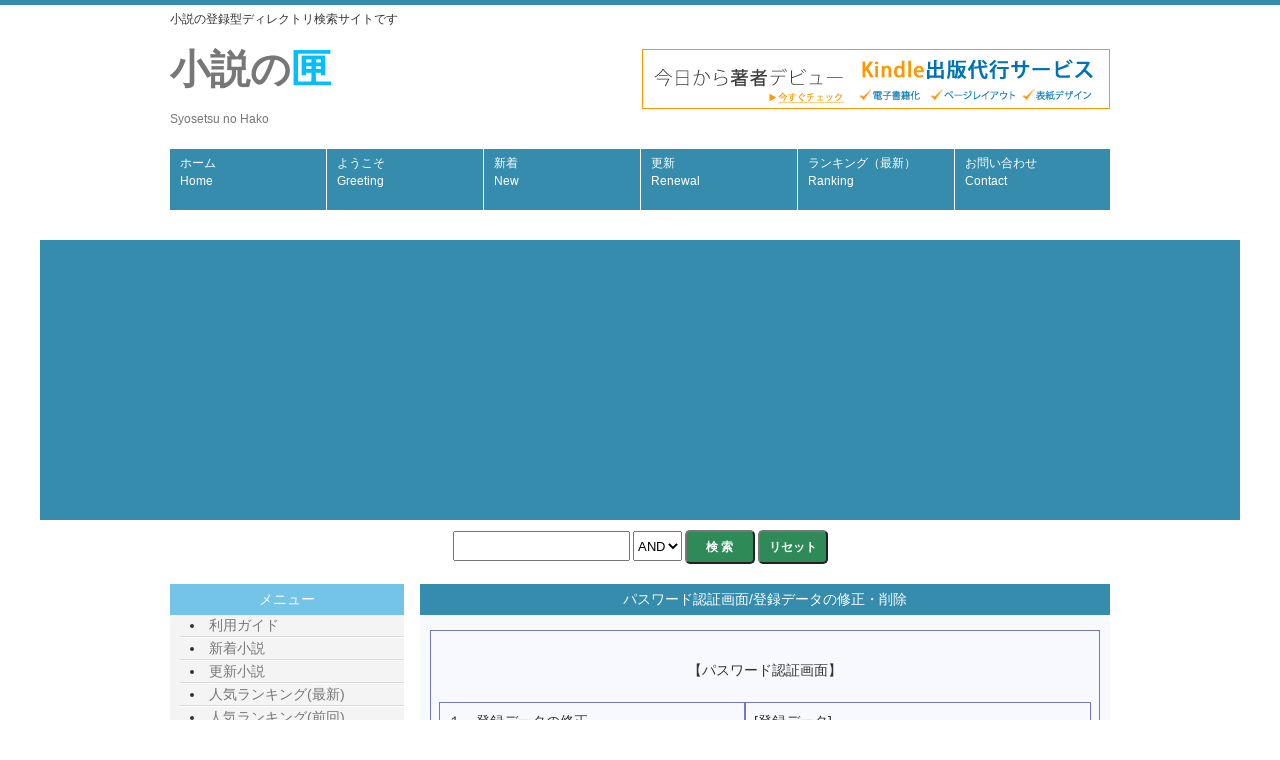

--- FILE ---
content_type: text/html
request_url: https://snohako.com/ys4/regist_ys.cgi?mode=enter&id=2426
body_size: 5053
content:
<!DOCTYPE html>
<html dir="ltr" lang="ja">
<head>
<meta charset="Shift_JIS">
<meta name="viewport" content="width=device-width, user-scalable=yes, maximum-scale=1.0, minimum-scale=1.0">
<META name="description" content="オンライン小説の登録、検索、ランキングサイトです。作品の登録お待ちしています。">
<META name="keywords" content="オンライン小説,ネット小説,検索サイト,登録,サーチエンジン,ランキング,広告募集,紹介,無料,かごめ">
<title>小説の検索</title>
<link rel="stylesheet" href="../style.css" type="text/css" media="screen">
<!--[if lt IE 9]>
<script src="../js/html5.js"></script>
<script src="../js/css3-mediaqueries.js"></script>
<![endif]-->
<script data-ad-client="ca-pub-0158932470401486" async src="https://pagead2.googlesyndication.com/pagead/js/adsbygoogle.js"></script>
</head>
<body>
<a name=top></a>
<!-- ヘッダー -->
<div id="header">
	<div class="inner">
  
  	<h1>小説の登録型ディレクトリ検索サイトです</h1>

		<!-- ロゴ -->
		<div class="logo">
		<a href="../index.html">小説の<font color="#00bfff">匣</font><br><span>Syosetsu no Hako</span></a>
		</div>
		<!-- / ロゴ -->
    
    <!-- 電話番号+受付時間 -->
		<div class="info">
		
		<script type="text/javascript" src="https://www.infotop.jp/click.js"></script>
<a href="https://e-books-publishing.jp/lp/03-2" onClick="return clickCount(267678, 58286);"><img src="https://www.infotop.jp/img/banner2_58286.png" border="0" /></a>
    </div>
		<!-- / 電話番号+受付時間 -->


  <!-- トップナビゲーション -->
  	<ul id="topnav">
		<li><a href="../index.html">ホーム<br><span>Home</span></a></li>
		<li><a href="../htmlpage/yokoso.html">ようこそ<br><span>Greeting</span></a></li>
<li><a href='../ys4/yomi.cgi?mode=new'>新着<br><span>New</span></a></li><li><a href='../ys4/yomi.cgi?mode=renew'>更新<br><span>Renewal</span></a></li><li><a href='../ys4/rank.cgi?mode=rank'>ランキング（最新）<br><span>Ranking</span></a></li>		<li><a href="../htmlpage/toiawase.html">お問い合わせ<br><span>Contact</span></a></li>
	</ul>
	<!-- トップナビゲーション -->
</div>
<!-- / ヘッダー -->

<!-- メイン画像 -->
<div id="mainBanner" class="subImg">
	<div class="inner">
<center>
	<FORM action="../ys4/search.cgi" method="get" target="" name="form1">
	<input type="hidden" name="engine" value="pre" />
	<INPUT name="mode" value="search" type="hidden">
	<INPUT name="page" value="1" type="hidden">
	<INPUT name="sort" value="mark" type="hidden">
	<INPUT type="text" name="word" size="20"  class="mysize"> 
	<SELECT name="method"  class="ssize">
        	<OPTION value="and" selected="selected" >AND</OPTION>
        	<OPTION value="or">OR </OPTION>
      	</SELECT> 
	<INPUT id="mybutton" type="submit" value=" 検 索 " > 
	<INPUT id="mybutton" type="reset" value="リセット" > 
	</FORM>
</center>
	</div>
</div>
<!-- / メイン画像 -->


<div id="wrapper">
    
<!-- コンテンツ -->
<section id="main">
<section class="content">
	<h3 class="heading">パスワード認証画面/登録データの修正・削除</h3>
	<article  id="container">
	<p></p>

<center>

<table border=0 width="100%" cellpadding=20>
<tr><td>
<br>
<center>【パスワード認証画面】</center>
<br>
<table border=0  width="100%" cellpadding=15>
<tr>
<td valign=top>
<form action="regist_ys.cgi" method=post>
	<input type=hidden name=in_mode value=mente>
	<input type=hidden name=Smode_name value=mente>

１．登録データの修正<br><br>
<div align=right>
変更する人：
<select name=changer>
	<option value=""selected>登録者
	<option value="admin">管理人
</select><br>
ID:<input type=text name=id value="2426" size=12><br>
PASS:<input type=password name=pass value="" size=12><br>
<font size="-1">パスワードを記録する</font><input type=radio name=cookie value="on"><br>
<font size="-1">パスワードを記録しない</font><input type=radio name=cookie value="off" checked><br>
<input type=submit value="認証">
</div>
</form>
</td>
<td valign=top>
[登録データ]<br>
<table width=200><tr><td>
■タイトル：<br>Feel My Feeling<br>
■URL：<br><a href="http://www5.hp-ez.com/hp/zedo2027/feel-my-feeling.html">http://www5.hp-ez.com/hp/zedo2027/feel-my-feeling.html</a>
<div align=right>[<a href="http://www5.hp-ez.com/hp/zedo2027/feel-my-feeling.html" target="_blank">確認</a>]</div>
</td></tr>
</table>

</td>
</tr>
</table>

<hr>
<table border=0 width="100%" cellpadding=15>
<tr><td align=right>
<form action="regist_ys.cgi" method=post>
	<input type=hidden name=mode value="act_del">
	<input type=hidden name=del_mode value="single">
<div align=left>２．登録データの削除</div><br>
変更する人：
<select name=changer>
	<option value=""selected>登録者
	<option value="admin">管理人
</select><br>
ID:<input type=text name=id value="2426" size=12><br>
PASS:<input type=password name=pass value="" size=12><br>
削除確認チェック→<input type=checkbox name=del_check value=on><br>
<input type=submit value="削除">
</form>
</td></tr>
</table>






<br>
<center><form><input type=button value="　戻る　" onClick="history.back()"></form></center> <br>
</td></tr>
</table>


</center>

	</article>
</section>
    
</section>
	<!-- / コンテンツ -->

	<aside id="sub">
	
    <section class="grid">
    				<h3>メニュー</h3>
			<ul>
				<li><A href="../htmlpage/rguide.html">利用ガイド</A></a></li>
				<li><A href="./yomi.cgi?mode=new">新着小説</A></a></li>
				<li><A href="./yomi.cgi?mode=renew">更新小説</A></li>
				<li><A href="./rank.cgi?mode=rank">人気ランキング(最新)</A></li>
				<li><A href="./rank.cgi?mode=rank_bf">人気ランキング(前回)</A></li>
				<li><A href="./rank.cgi?mode=rank_rui">人気ランキング(累計)</A></a></li>
				<li><A href="./yomi.cgi?mode=m1">おすすめ小説</A></li>
				<li><A href="../htmlpage/rireki.html">更新履歴</A></li>
				<li><A href="../htmlpage/profile.html">管理人です</A></A></li>
				<li><A href="../htmlpage/toiawase.html">お問い合わせ</A></li>
			</ul>

<h3>カテゴリ－</h3>

<h4><a href="../ys4/yomi.cgi?mode=kt&amp;kt=01"><b>現代・社会</b></a></h4>
<ul class="clist">
<li><a href="../ys4/yomi.cgi?mode=kt&amp;kt=01_01">社会派</a>, </li>
<li><a href="../ys4/yomi.cgi?mode=kt&amp;kt=01_02">ホームドラマ</a>, </li>
<li><a href="../ys4/yomi.cgi?mode=kt&amp;kt=01_03">青春</a>, </li>
<li><a href="../ys4/yomi.cgi?mode=kt&amp;kt=01_04">企業</a>, </li>
<li><a href="../ys4/yomi.cgi?mode=kt&amp;kt=01_05">金融</a>, </li>
<li><a href="../ys4/yomi.cgi?mode=kt&amp;kt=01_06">犯罪</a>, </li>
<li><a href="../ys4/yomi.cgi?mode=kt&amp;kt=01_07">戦争</a>, </li>
<li><a href="../ys4/yomi.cgi?mode=kt&amp;kt=01">...</a></li>
</ul>

<h4><a href="../ys4/yomi.cgi?mode=kt&amp;kt=02"><b>推理・ミステリー</b></a></h4>
<ul class="clist">
<li><a href="../ys4/yomi.cgi?mode=kt&amp;kt=02_01">ミステリー</a>, </li>
<li><a href="../ys4/yomi.cgi?mode=kt&amp;kt=02_02">サスペンス</a>, </li>
<li><a href="../ys4/yomi.cgi?mode=kt&amp;kt=02_03">推理</a>, </li>
<li><a href="../ys4/yomi.cgi?mode=kt&amp;kt=02_04">探偵</a>, </li>
<li><a href="../ys4/yomi.cgi?mode=kt&amp;kt=02_05">刑事</a>, </li>
<li><a href="../ys4/yomi.cgi?mode=kt&amp;kt=02_06">ハードボイルド</a>, </li>
<li><a href="../ys4/yomi.cgi?mode=kt&amp;kt=02">...</a></li>
</ul>

<h4><a href="../ys4/yomi.cgi?mode=kt&amp;kt=03"><b>恋愛</b></a></h4>
<ul class="clist">
<li><a href="../ys4/yomi.cgi?mode=kt&amp;kt=03_01">現代</a>, </li>
<li><a href="../ys4/yomi.cgi?mode=kt&amp;kt=03_02">学園</a>, </li>
<li><a href="../ys4/yomi.cgi?mode=kt&amp;kt=03_03">ラブコメ</a>, </li>
<li><a href="../ys4/yomi.cgi?mode=kt&amp;kt=03_04">ボーイズラブ</a>, </li>
<li><a href="../ys4/yomi.cgi?mode=kt&amp;kt=03_05">ガールズラブ</a>, </li>
<li><a href="../ys4/yomi.cgi?mode=kt&amp;kt=03_06">純愛</a>, </li>
<li><a href="../ys4/yomi.cgi?mode=kt&amp;kt=03_07">ラブロマンス</a>, </li>
<li><a href="../ys4/yomi.cgi?mode=kt&amp;kt=03">...</a></li>
</ul>


<h4><a href="../ys4/yomi.cgi?mode=kt&amp;kt=04"><b>ＳＦ</b></a></h4>
<ul class="clist">
<li><a href="../ys4/yomi.cgi?mode=kt&amp;kt=04_01">現代・近未来</a>, </li>
<li><a href="../ys4/yomi.cgi?mode=kt&amp;kt=04_02">未来</a>, </li>
<li><a href="../ys4/yomi.cgi?mode=kt&amp;kt=04_03">宇宙</a>, </li>
<li><a href="../ys4/yomi.cgi?mode=kt&amp;kt=04_04">スペースオペラ</a>, </li>
<li><a href="../ys4/yomi.cgi?mode=kt&amp;kt=04_05">超迫ﾍ</a>, </li>
<li><a href="../ys4/yomi.cgi?mode=kt&amp;kt=04_06">サイバーネット</a>, </li>
<li><a href="../ys4/yomi.cgi?mode=kt&amp;kt=04_07">戦記</a>, </li>
<li><a href="../ys4/yomi.cgi?mode=kt&amp;kt=04_08">ホラー</a>, </li>
<li><a href="../ys4/yomi.cgi?mode=kt&amp;kt=04">...</a></li>
</ul>

<h4><a href="../ys4/yomi.cgi?mode=kt&amp;kt=05"><b>ファンタジー</b></a></h4>
<ul class="clist">
<li><a href="../ys4/yomi.cgi?mode=kt&amp;kt=05_01">異世界</a>, </li>
<li><a href="../ys4/yomi.cgi?mode=kt&amp;kt=05_02">現代</a>, </li>
<li><a href="../ys4/yomi.cgi?mode=kt&amp;kt=05_03">歴史</a>, </li>
<li><a href="../ys4/yomi.cgi?mode=kt&amp;kt=05_04">恋愛</a>, </li>
<li><a href="../ys4/yomi.cgi?mode=kt&amp;kt=05_05">冒険</a>, </li>
<li><a href="../ys4/yomi.cgi?mode=kt&amp;kt=05_06">神話</a>, </li>
<li><a href="../ys4/yomi.cgi?mode=kt&amp;kt=05_07">戦記</a>, </li>
<li><a href="../ys4/yomi.cgi?mode=kt&amp;kt=05_08">哲学ファンタジー</a>, </li>
<li><a href="../ys4/yomi.cgi?mode=kt&amp;kt=05_09">古代</a>, </li>
<li><a href="../ys4/yomi.cgi?mode=kt&amp;kt=05_10">和風</a>, </li>
<li><a href="../ys4/yomi.cgi?mode=kt&amp;kt=05_11">洋風</a>, </li>
<li><a href="../ys4/yomi.cgi?mode=kt&amp;kt=05_12">中華風</a>, </li>
<li><a href="../ys4/yomi.cgi?mode=kt&amp;kt=05">...</a></li>
</ul>

<h4><a href="../ys4/yomi.cgi?mode=kt&amp;kt=06"><b>エンターテイメント</b></a></h4>
<ul class="clist">
<li><a href="../ys4/yomi.cgi?mode=kt&amp;kt=06_01">スポーツ</a>, </li>
<li><a href="../ys4/yomi.cgi?mode=kt&amp;kt=06_02">音楽</a>, </li>
<li><a href="../ys4/yomi.cgi?mode=kt&amp;kt=06_03">アニメ</a>, </li>
<li><a href="../ys4/yomi.cgi?mode=kt&amp;kt=06_04">芸�</a>, </li>
<li><a href="../ys4/yomi.cgi?mode=kt&amp;kt=06_05">ギャンブル</a>, </li>
<li><a href="../ys4/yomi.cgi?mode=kt&amp;kt=06_06">犯罪</a>, </li>
<li><a href="../ys4/yomi.cgi?mode=kt&amp;kt=06_07">パロディー</a>, </li>
<li><a href="../ys4/yomi.cgi?mode=kt&amp;kt=06">...</a></li>
</ul>

<h4><a href="../ys4/yomi.cgi?mode=kt&amp;kt=07"><b>ホラー</b></a></h4>
<ul class="clist">
<li><a href="../ys4/yomi.cgi?mode=kt&amp;kt=07_01">ホラー</a>, </li>
<li><a href="../ys4/yomi.cgi?mode=kt&amp;kt=07_02">怪談</a>, </li>
<li><a href="../ys4/yomi.cgi?mode=kt&amp;kt=07_03">オカルト</a>, </li>
<li><a href="../ys4/yomi.cgi?mode=kt&amp;kt=07_04">クトゥルフ</a>, </li>
<li><a href="../ys4/yomi.cgi?mode=kt&amp;kt=07">...</a></li>
</ul>


<h4><a href="../ys4/yomi.cgi?mode=kt&amp;kt=08"><b>歴史・時代</b></a></h4>
<ul class="clist">
<li><a href="../ys4/yomi.cgi?mode=kt&amp;kt=08_01">歴史</a>, </li>
<li><a href="../ys4/yomi.cgi?mode=kt&amp;kt=08_02">時代</a>, </li>
<li><a href="../ys4/yomi.cgi?mode=kt&amp;kt=08_03">伝奇</a>, </li>
<li><a href="../ys4/yomi.cgi?mode=kt&amp;kt=08_04">仮想</a>, </li>
<li><a href="../ys4/yomi.cgi?mode=kt&amp;kt=08_05">伝説</a>, </li>
<li><a href="../ys4/yomi.cgi?mode=kt&amp;kt=08_06">戦争</a>, </li>
<li><a href="../ys4/yomi.cgi?mode=kt&amp;kt=08">...</a></li>
</ul>

<h4><a href="../ys4/yomi.cgi?mode=kt&amp;kt=09"><b>コメディー</b></a></h4>
<ul class="clist">
<li><a href="../ys4/yomi.cgi?mode=kt&amp;kt=09_01">恋愛</a>, </li>
<li><a href="../ys4/yomi.cgi?mode=kt&amp;kt=09_02">学園</a>, </li>
<li><a href="../ys4/yomi.cgi?mode=kt&amp;kt=09_03">家族</a>, </li>
<li><a href="../ys4/yomi.cgi?mode=kt&amp;kt=09_04">ブラック</a>, </li>
<li><a href="../ys4/yomi.cgi?mode=kt&amp;kt=09_05">犯罪</a>, </li>
<li><a href="../ys4/yomi.cgi?mode=kt&amp;kt=09_06">日常</a>, </li>
<li><a href="../ys4/yomi.cgi?mode=kt&amp;kt=09">...</a></li>
</ul>

<h4><a href="../ys4/yomi.cgi?mode=kt&amp;kt=10"><b>童話</b></a></h4>
<ul class="clist">
<li><a href="../ys4/yomi.cgi?mode=kt&amp;kt=10_01">童話</a>, </li>
<li><a href="../ys4/yomi.cgi?mode=kt&amp;kt=10_02">児童文学</a>, </li>
<li><a href="../ys4/yomi.cgi?mode=kt&amp;kt=10_03">絵本</a>, </li>
<li><a href="../ys4/yomi.cgi?mode=kt&amp;kt=10">...</a></li>
</ul>

<h4><a href="../ys4/yomi.cgi?mode=kt&amp;kt=12"><b>文芸一般</b></a></h4>
<ul class="clist">
<li><a href="../ys4/yomi.cgi?mode=kt&amp;kt=12_01">ノンフィクション</a>, </li>
<li><a href="../ys4/yomi.cgi?mode=kt&amp;kt=12_02">書評</a>, </li>
<li><a href="../ys4/yomi.cgi?mode=kt&amp;kt=12_03">紀行</a>, </li>
<li><a href="../ys4/yomi.cgi?mode=kt&amp;kt=12_04">小説作法</a>, </li>
<li><a href="../ys4/yomi.cgi?mode=kt&amp;kt=12_05">文芸全般</a>, </li>
<li><a href="../ys4/yomi.cgi?mode=kt&amp;kt=12_06">シナリオ</a>, </li>
<li><a href="../ys4/yomi.cgi?mode=kt&amp;kt=12_07">自伝</a>, </li>
<li><a href="../ys4/yomi.cgi?mode=kt&amp;kt=12">...</a></li>
</ul>


<h4><a href="../ys4/yomi.cgi?mode=kt&amp;kt=13"><b>作風</b></a></h4>
<ul class="clist">
<li><ra hef="../ys4/yomi.cgi?mode=kt&amp;kt=13_01">シリアス</a>, </li>
<li><a href="../ys4/yomi.cgi?mode=kt&amp;kt=13_02">コミカル</a>, </li>
<li><a href="../ys4/yomi.cgi?mode=kt&amp;kt=13_03">シリアス＆コミカル</a>, </li>
<li><a href="../ys4/yomi.cgi?mode=kt&amp;kt=13_04">ほのぼの</a>, </li>
<li><a href="../ys4/yomi.cgi?mode=kt&amp;kt=13_05">切ない</a>, </li>
<li><a href="../ys4/yomi.cgi?mode=kt&amp;kt=13_06">悲しい</a>, </li>
<li><a href="../ys4/yomi.cgi?mode=kt&amp;kt=13_07">爽やか</a>, </li>
<li><a href="../ys4/yomi.cgi?mode=kt&amp;kt=13_08">ハッピーエンド</a>, </li>
<li><a href="../ys4/yomi.cgi?mode=kt&amp;kt=13_09">スィート</a>, </li>
<li><a href="../ys4/yomi.cgi?mode=kt&amp;kt=13_10">ビター</a>, </li>
<li><a href="../ys4/yomi.cgi?mode=kt&amp;kt=13_11">ダーク</a>, </li>
<li><a href="../ys4/yomi.cgi?mode=kt&amp;kt=13">...</a></li>
</ul>

<h4><a href="../ys4/yomi.cgi?mode=kt&amp;kt=14"><b>長さ</b></a></h4>
<ul class="clist">
<li><a href="../ys4/yomi.cgi?mode=kt&amp;kt=14_01">長編</a>, </li>
<li><a href="../ys4/yomi.cgi?mode=kt&amp;kt=14_02">中編</a>, </li>
<li><a href="../ys4/yomi.cgi?mode=kt&amp;kt=14_03">短編</a>, </li>
<li><a href="../ys4/yomi.cgi?mode=kt&amp;kt=14_04">掌編</a>, </li>
<li><a href="../ys4/yomi.cgi?mode=kt&amp;kt=14_05">シリーズ</a>, </li>
<li><a href="../ys4/yomi.cgi?mode=kt&amp;kt=14">...</a></li>
</ul>

<h4><a href="../ys4/yomi.cgi?mode=kt&amp;kt=15"><b>完結＆ＤＬ</b></a></h4>
<ul class="clist">
<li><a href="../ys4/yomi.cgi?mode=kt&amp;kt=15_01">連載中</a>, </li>
<li><a href="../ys4/yomi.cgi?mode=kt&amp;kt=15_02">完結済</a>, </li>
<li><a href="../ys4/yomi.cgi?mode=kt&amp;kt=15_03">完結ＤＬ版有</a>, </li>
<li><a href="../ys4/yomi.cgi?mode=kt&amp;kt=15">...</a></li>
</ul>

<h4><a href="../ys4/yomi.cgi?mode=kt&amp;kt=16"><b>ノベルタイプ</b></a></h4>
<ul class="clist">
<li><a href="../ys4/yomi.cgi?mode=kt&amp;kt=16_01">ライトノベル</a>, </li>
<li><a href="../ys4/yomi.cgi?mode=kt&amp;kt=16_02">二次創作</a>, </li>
<li><a href="../ys4/yomi.cgi?mode=kt&amp;kt=16_03">投稿作品</a>, </li>
<li><a href="../ys4/yomi.cgi?mode=kt&amp;kt=16">...</a></li>
</ul>

<h4><a href="../ys4/yomi.cgi?mode=kt&amp;kt=17"><b>検索（文芸関係）</b></a></h4>
<ul class="clist">
<li><a href="../ys4/yomi.cgi?mode=kt&amp;kt=17_01">サーチエンジン</a>, </li>
<li><a href="../ys4/yomi.cgi?mode=kt&amp;kt=17_02">リンク集</a>, </li>
<li><a href="../ys4/yomi.cgi?mode=kt&amp;kt=17_03">同盟</a>, </li>
<li><a href="../ys4/yomi.cgi?mode=kt&amp;kt=17">...</a></li>
</ul>
		</section>

    <section class="grid">
			<h3>作者コーナー</h3>
			<ul>
				<li><A href="../htmlpage/wguide.html">作者用ガイド</A></li>
				<li><A href="../htmlpage/kiyaku.html">登録規約</A></li>
				<li><A href="../htmlpage/regist.html">新規登録</A></li>
				<li><A href="./regist_ys.cgi?mode=enter">更新・削除</A></li>
				<li><A href="../htmlpage/mojicnt.html">小説の長さ</A></li>
				<li><A href="../htmlpage/mylink.html">リンクについて</A></li>
				<li><A href="../htmlpage/banna.html">カテゴリバナー</A></li>
				<li><A href="../htmlpage/qanda.html">Ｑ＆Ａコーナー</A></li>
				<li><A href="../htmlpage/userinfo.html">お役立ち情報</A></li>
				<li><A href="../cgi-bin/prbord/aska.cgi">ＰＲボード書込</A></li>
				<li><A href="../htmlpage/fusai.html">登録不載履歴</A></li>
				<li><A href="../htmlpage/mailform.html">メールフォーム</A></li>
			</ul>

			<h3>広告</h3>
<a href="https://hb.afl.rakuten.co.jp/hsc/0f0df81a.c0f1a1b1.17986e9a.df330688/?link_type=pict&ut=eyJwYWdlIjoic2hvcCIsInR5cGUiOiJwaWN0IiwiY29sIjowLCJjYXQiOiIxNCIsImJhbiI6IjM4NDk0NSJ9" target="_blank" rel="nofollow noopener noreferrer" style="word-wrap:break-word;"  ><img src="https://hbb.afl.rakuten.co.jp/hsb/0f0df81a.c0f1a1b1.17986e9a.df330688/?me_id=1&me_adv_id=384945&t=pict" border="0" style="margin:2px" alt="" title=""></a>
<a href="https://hb.afl.rakuten.co.jp/hsc/17987318.1569fbb3.17986e9a.df330688/?link_type=pict&ut=eyJwYWdlIjoic2hvcCIsInR5cGUiOiJwaWN0IiwiY29sIjowLCJjYXQiOiI4IiwiYmFuIjoiNjIyNDcifQ%3D%3D" target="_blank" rel="nofollow noopener noreferrer" style="word-wrap:break-word;"  ><img src="https://hbb.afl.rakuten.co.jp/hsb/17987318.1569fbb3.17986e9a.df330688/?me_id=1&me_adv_id=62247&t=pict" border="0" style="margin:2px" alt="" title=""></a>
<a href="https://hb.afl.rakuten.co.jp/hsc/179874d9.99f65e2c.17986e9a.df330688/?link_type=pict&ut=eyJwYWdlIjoic2hvcCIsInR5cGUiOiJwaWN0IiwiY29sIjowLCJjYXQiOiI4NiIsImJhbiI6IjU3NTA5MiJ9" target="_blank" rel="nofollow noopener noreferrer" style="word-wrap:break-word;"  ><img src="https://hbb.afl.rakuten.co.jp/hsb/179874d9.99f65e2c.17986e9a.df330688/?me_id=1&me_adv_id=575092&t=pict" border="0" style="margin:2px" alt="" title=""></a>
		</section>
        
      <section class="grid col2">
			<h3>おすすめ</h3>
<iframe src="https://rcm-fe.amazon-adsystem.com/e/cm?o=9&p=13&l=ur1&category=primemusic&f=ifr&linkID=c6f4793583db1082f8bcff075441c053&t=jinjinpagecom-22&tracking_id=jinjinpagecom-22" width="468" height="60" scrolling="no" border="0" marginwidth="0" style="border:none;" frameborder="0"></iframe>
<iframe src="https://rcm-fe.amazon-adsystem.com/e/cm?o=9&p=13&l=ur1&category=endless&f=ifr&linkID=de49c6c7ce0b0e15aef5e47bc753544a&t=jinjinpagecom-22&tracking_id=jinjinpagecom-22" width="468" height="60" scrolling="no" border="0" marginwidth="0" style="border:none;" frameborder="0"></iframe>
			
<iframe src="https://rcm-fe.amazon-adsystem.com/e/cm?o=9&p=13&l=ur1&category=kindlerotate&f=ifr&linkID=719f61f1c056ac13c11f9c1dc24773e6&t=jinjinpagecom-22&tracking_id=jinjinpagecom-22" width="468" height="60" scrolling="no" border="0" marginwidth="0" style="border:none;" frameborder="0"></iframe>

		</section>
   	</aside>

</div>
<!-- / WRAPPER -->

<!-- フッター -->
<div id="footer">
	<div class="inner">
    
		<!-- 3カラム -->
    <section class="gridWrapper">
      
				<iframe src="https://rcm-fe.amazon-adsystem.com/e/cm?o=9&p=293&l=ur1&category=amazonrotate&f=ifr&linkID=f246782ee99a4c1319e3ac30725b923f&t=jinjinpagecom-22&tracking_id=jinjinpagecom-22" width="640" height="100" scrolling="no" border="0" marginwidth="0" style="border:none;" frameborder="0"></iframe>
      
      <article class="grid col3">
      	<ul>
					<li><a href="../index.html">ホーム</a></li>
					<li><a href="./yomi.cgi?mode=new">新着</a></li>
					<li><a href="./yomi.cgi?mode=renew">更新</a></li>
					<li><a href="./rank.cgi?mode=rank">ランク（最新）</a></li>
					<li><a href="../htmlpage/rguide.html">利用ガイド</a></li>
					<li><a href="../htmlpage/toiawase.html">お問い合わせ</a></li>
					<li><a href="#top">ページトップ</a></li>
				</ul>
      	<p>Copyright(c) 2008-2020 KAGOME Club. All Rights Reserved. Design by <a href="https://f-tpl.com" target="_blank" rel="nofollow">https://f-tpl.com</a></p>
      </article>
		
    </section>
		<!-- / 3カラム -->
      
	</div>
</div>
<!-- / フッター -->

</body>
</html>


--- FILE ---
content_type: text/html; charset=utf-8
request_url: https://www.google.com/recaptcha/api2/aframe
body_size: 270
content:
<!DOCTYPE HTML><html><head><meta http-equiv="content-type" content="text/html; charset=UTF-8"></head><body><script nonce="nJUg7NSN6KBlUqjIsFJDCQ">/** Anti-fraud and anti-abuse applications only. See google.com/recaptcha */ try{var clients={'sodar':'https://pagead2.googlesyndication.com/pagead/sodar?'};window.addEventListener("message",function(a){try{if(a.source===window.parent){var b=JSON.parse(a.data);var c=clients[b['id']];if(c){var d=document.createElement('img');d.src=c+b['params']+'&rc='+(localStorage.getItem("rc::a")?sessionStorage.getItem("rc::b"):"");window.document.body.appendChild(d);sessionStorage.setItem("rc::e",parseInt(sessionStorage.getItem("rc::e")||0)+1);localStorage.setItem("rc::h",'1766800254922');}}}catch(b){}});window.parent.postMessage("_grecaptcha_ready", "*");}catch(b){}</script></body></html>

--- FILE ---
content_type: text/css
request_url: https://snohako.com/style.css
body_size: 3569
content:
@charset "Shift_JIS";


/* =Reset default browser CSS.
Based on work by Eric Meyer: http://meyerweb.com/eric/tools/css/reset/index.html
-------------------------------------------------------------- */
html, body, div, span, applet, object, iframe, h1, h2, h3, h4, h5, h6, p, blockquote, pre, a, abbr, acronym, address, big, cite, code, del, dfn, em, font, ins, kbd, q, s, samp, small, strike, strong, sub, sup, tt, var, dl, dt, dd, ol, ul, li, fieldset, form, label, legend, table, caption, tbody, tfoot, thead, tr, th, td {border: 0;font-family: inherit;font-size: 100%;font-style: inherit;font-weight: inherit;margin: 0;outline: 0;padding: 0;vertical-align: baseline;}
:focus {outline: 0;}

ol, ul {list-style: none;}
table {border-collapse: separate;border-spacing: 0;}
caption, th, td {font-weight: normal;text-align: left;}
blockquote:before, blockquote:after,q:before, q:after {content: "";}
blockquote, q {quotes: "" "";}
a img{border: 0;}
figure{margin:0}
article, aside, details, figcaption, figure, footer, header, hgroup, menu, nav, section {display: block;}
/* -------------------------------------------------------------- */

body{
color:#333;
font:12px verdana,"ヒラギノ丸ゴ ProN W4","Hiragino Maru Gothic ProN","メイリオ","Meiryo","ＭＳ Ｐゴシック","MS PGothic",Sans-Serif;
line-height:1.5;
-webkit-text-size-adjust: none;
background:#fff;
border-top:5px solid #358cac;
border-bottom:5px solid #358cac;
}

/* リンク設定
------------------------------------------------------------*/
/*a{color:#358cac;text-decoration:none;}*/
a{color:#777;text-decoration:none;}
a:hover{color:#73c4e6;}
a:active, a:focus{outline:0;}


/* 全体
------------------------------------------------------------*/
#wrapper{
margin:20px auto;
padding:0 1%;
width:98%;
position:relative;
}

.inner{
margin:0 auto;
width:100%;
}

iframe{
float:left;
padding:0x;
background:#358cac;
}

/*************
/* ヘッダー
*************/
h1{
font-size:12px;
line-height:1.6;
font-weight:normal;
}

#header{
overflow:hidden;
padding:5px 0 0;
}

* html #header{height:1%;}


/*************
/* ロゴ
*************/
#header .logo{
float:left;
padding:20px 0;
}

.logo a{
font-weight:bold;
font-size:40px;
line-height:1;
font-family:"メイリオ",sans-serif;
}

.logo span{
font-size:12px;
font-weight:normal;
}

.info{
float:right;
padding:20px 0;
}

.tel strong{
font-size:20px;
font-weight:bold;
}

/**************************
/* トップナビゲーション
**************************/
ul#topnav{
clear:both;
overflow:hidden;
margin:0 auto 30px;
background:#358cac;
}

* html ul#topnav{height:1%;}

ul#topnav li{
float:left;
}

ul#topnav a{
width:146px;
font-size:12px;
display:block;
padding:5px 0 20px 10px;
color:#fff;
border-left:1px solid #fff;
}

ul#topnav li:first-child a{border:0;}

ul#topnav li:last-child a{width:145px;}

ul#topnav li.active a,ul#topnav a:hover{background:#73c4e6;}


/**************************
/* メイン画像（トップページ+サブページ）
**************************/
#mainBanner{
clear:both;
line-height:0;
}

#mainBanner .inner{position:relative;}

#mainBanner img{
max-width:100%;
height:auto;
}

.slogan{
position:absolute;
max-width:100%;
height:auto;
bottom:10px;
left:10px;
padding:5px 10px;
line-height:1.4;
z-index:100;
color:#358cac;
background:url(images/tp.png);
}

.subImg .slogan{
left:auto;
right:10px;
}

.slogan h2{
padding-bottom:5px;
font-size:20px;
}

.slogan h3{
font-size:14px;
}
h4{
clear: both;
padding-left:5px;
text-align: left;
font-size:15px;
font-weight: bold;
}

article{ background-color:#ff9999; } /*  */

/**************************
/* グリッド
**************************/
.gridWrapper{
clear:both;
padding:20px 0;
overflow:hidden;
}

* html .gridWrapper{height:1%;}
	
.grid{
float:left;
background:#f4f4f4;
border-right:1px solid #fff;
}

.colDark,.colLight{
padding-bottom:10px;
}

.colDark h3,.colLight h3{
text-align:center;
padding:5px 10px;
font-size:14px;
color:#fff;
background:#73c4e6;
}

.colDark h3{
background:#358cac;
}

.grid p{
padding:5px 10px;
}

.grid ul{
margin-top:0;
margin-bottom:10px;
margin-left: 10px;
}

.grid li{
text-align: left;
font-size:14px;
padding:0 10px;
list-style:inside;
border-top:1px solid #fff;
border-bottom:1px solid #dbdbdb;
}

.grid li:first-child{border-top:0;}
.grid li:last-child{border-bottom:0;}

.gridWrapper{
text-align:center
}
.gridWrapper img{
max-width:100%;
height:auto;
}

h3{text-align:center}


/* フッター内のグリッド(3カラム) */
#footer .grid{
background:transparent;
}

#footer .col3 ul{margin:0 0 10px 5px;}

#footer .col3 li{
padding:0 7px 0 5px;
margin-bottom:3px;
list-style:none;
border-bottom:0;
display:inline-block;
border:0;
}


/*************
メイン コンテンツ
*************/
section.content{
margin-bottom:20px;
font-size:14px;
overflow:hidden;
}

* html section.content{height:1%;}

section.content article{
padding:10px;
overflow:hidden;
background:#f8f8ff;	/*コンテンツの背景色*/
}

* html section.content article{height:1%;}

section.content p{margin-bottom:5px;}

h3.heading,#sub .grid h3{
padding:5px 10px;
font-size:14px;
color:#fff;
background:#73c4e6;
}

#main h3.heading,#sub .col2 h3{background:#358cac;}

.alignleft{
float:left;
clear:left;
margin:3px 10px 10px 1px;
}

.alignright{
float:right;
clear:right;
margin:3px 1px 10px 10px;
}

img.frame,#gallery img{
border:3px solid #358cac;
}

#gallery .gridWrapper{padding:0;}
#gallery .grid{border:0;background:none;}

#gallery img{
margin:5px;
}

section#gallery{overflow:visible;}

.clist li {
display: inline;
float: left;
}
/*************
テーブル
*************/
table.table{
border-collapse:collapse;
width:100%;
margin:10px auto;
}

table.table th,table.table td{
padding:5px;
border:1px solid #73c4e6;
}

table.table tr:first-child th,table.table tr:first-child td{
border-top:#73c4e6 4px solid
}

table.table th{
font-weight:bold;
letter-spacing:1px;
white-space:nowrap;
color:#fff;
background:#358cac;
}


/*************
/* フッター
*************/
#footer .copyright{font-size:11px;}

/* PC用 */
@media only screen and (min-width:960px){
	#wrapper,.inner,ul#topnav{
	width:940px;
	padding:0;
	}
	
	#wrapper{padding-bottom:20px;}
	
	#main{
	float:right;
	width:690px;
	}
	
	#subpage #sub{
	float:left;
	width:235px;
	overflow:hidden;
	}
	
	/* グリッド */
	.grid{width:234px;}
	.col1{width:312px;padding-bottom:12px;}
	.col2{width:469px;padding-bottom:12px;}
	.col3{width:704px;}
	#gallery .grid{width:230px;}
	#subpage #sub .grid{
	width:100%;
	float:none;
	padding-bottom:30px;
	}
	
}


/* モニター幅960px以下 */
@media only screen and (max-width:960px){
	#header h1,#header .logo{padding-left:10px;}
	#header .info{padding-right:10px;}
	
	ul#topnav{
	clear:both;
	width:100%;
	}

	ul#topnav li{
	width:33%;
	border-right:1px solid #73c4e6;
	border-bottom:1px solid #73c4e6;
	box-sizing:border-box;
  -webkit-box-sizing:border-box;
  -moz-box-sizing:border-box;
	}

	ul#topnav li:nth-child(3n){border-right:0;width:34%;}

	ul#topnav a{
	width:100%;
	border:0;
  box-sizing:border-box;
  -webkit-box-sizing:border-box;
  -moz-box-sizing:border-box;
	}
	
	#mainBanner{width:100%;}

	.grid{
	width:50%;
	margin:2px 0;
  box-sizing:border-box;
  -webkit-box-sizing:border-box;
  -moz-box-sizing:border-box;
	}
	
	.col2{
	float:none;
	width:100%;
	margin:0 0 20px;
	}
	
	.grid img{
	float:left;
	margin-right:5px;
	}
	
	#gallery .grid{
	width:31%;
	margin:0 1%;
	padding:0;
	}
	
	#gallery .grid img{
	float:none;
	}
	
	section.content{padding:0 10px;}
	
	section.content img{
  max-width:90%;
	height:auto;
	}
	
	#sub .grid{padding-bottom:20px;}
	
	#footer{padding:0;}
	
	#footer .grid{
	float:none;
	width:100%;
	margin-bottom:5px;
	text-align:center;
	}
}


/* スマートフォン 横(ランドスケープ) */
@media only screen and (max-width:640px){
	.grid{width:100%;}
	
	.grid img{
	float:none;
	margin:20px auto 10px;
	}
	
	.grid p{text-align:left;}
	
	img.frame,#gallery img{border-width:2px;}

  .alignleft,.alignright{
	float:none;
	display:block;
	margin:0 auto 10px;
	}
	
	#footer .grid p{text-align:center;}
}


/* スマートフォン 縦(ポートレート) */
@media only screen and (max-width:480px){
	#header .logo{padding-top:10px;}
  .info{padding:10px 0;}
	ul#topnav li{width:50%;}

	ul#topnav li:nth-child(3n){
	border-right:1px solid #73c4e6;
	width:50%;
	}	
	ul#topnav li:nth-child(2n),ul#topnav li:nth-child(6n){border-right:0;}
	
	#mainBanner h2,#mainBanner h3{font-size:80%;}
}


#container{
	padding-right: 10px;
	padding-left: 10px;
	text-align:left;
}
#container p{ font-size: 14px; line-height: 1.6;}
#container dt{ font-weight: bold;}
#container h1{text-align: center; font-size: 24px; padding-top: 1em;}
#container h2{margin-left: 10px;  padding-left: 5px; border-left: 6px solid #ff0000; font-size: 15px; font-weight:800; color: #008080;}
#container h3{text-align: center; font-size: 14px; font-weight: normal;}
#container h4{text-align: right; font-size: 10px; color: #ff0000;}
#container ul{padding-left: 40px;margin-right: 10px; font-size: 14px; color: #666666; line-height: 1.6; padding-bottom: 20px;}
#container dl{font-size: 14px; line-height: 1.6;}
#container  dd{margin-left: 20px;}
#container body { font-size:80%; background:#fff; color:#000; }
#container table.form { border:1px solid #7777bb; border-collapse:collapse; margin-top:1em; }
#container table.form th,td { text-align:left; border:1px solid #7777bb; padding:8px; font-weight:normal; }
#container table.form th { background:#cccce6; }
#container table.form td { background:#f0f0f0; }
#container ul{padding-top:5px;}
#container li{list-style-type:disc;}
#books{margin-left:20px; margin-top:5px;}
.banna{padding-left:70px;padding-top:5px;}

#mybutton {
    width: 70px;
    height: 34px;
    font-size: 12px;
     /* 文字の太さをboldに指定 */
    font-weight: bold;
    /* 背景色を黒に指定*/
    background-color: #2E8B57;
    /* 文字色を白に指定*/
    color: #fff;
    /? submitボタンのを枠を非表示にする*/
    border-style: none;
        /* 角丸の指定 */
    -moz-border-radius: 5px;
    -webkit-border-radius: 5px;
    border-radius: 5px;

}

.mysize{height:24px;}
select.ssize{height:30px;}


--- FILE ---
content_type: application/javascript
request_url: https://www.infotop.jp/click.js
body_size: 23
content:
var host = 'https://www.infotop.jp';
function clickCount(aid, iid, pfg){
	if(pfg){
		location.href = host+'/click.php?aid=' + aid + '&iid=' + iid + '&pfg=' + pfg;
	}else{
		location.href = host+'/click.php?aid=' + aid + '&iid=' + iid;
	}
	return false;
}
